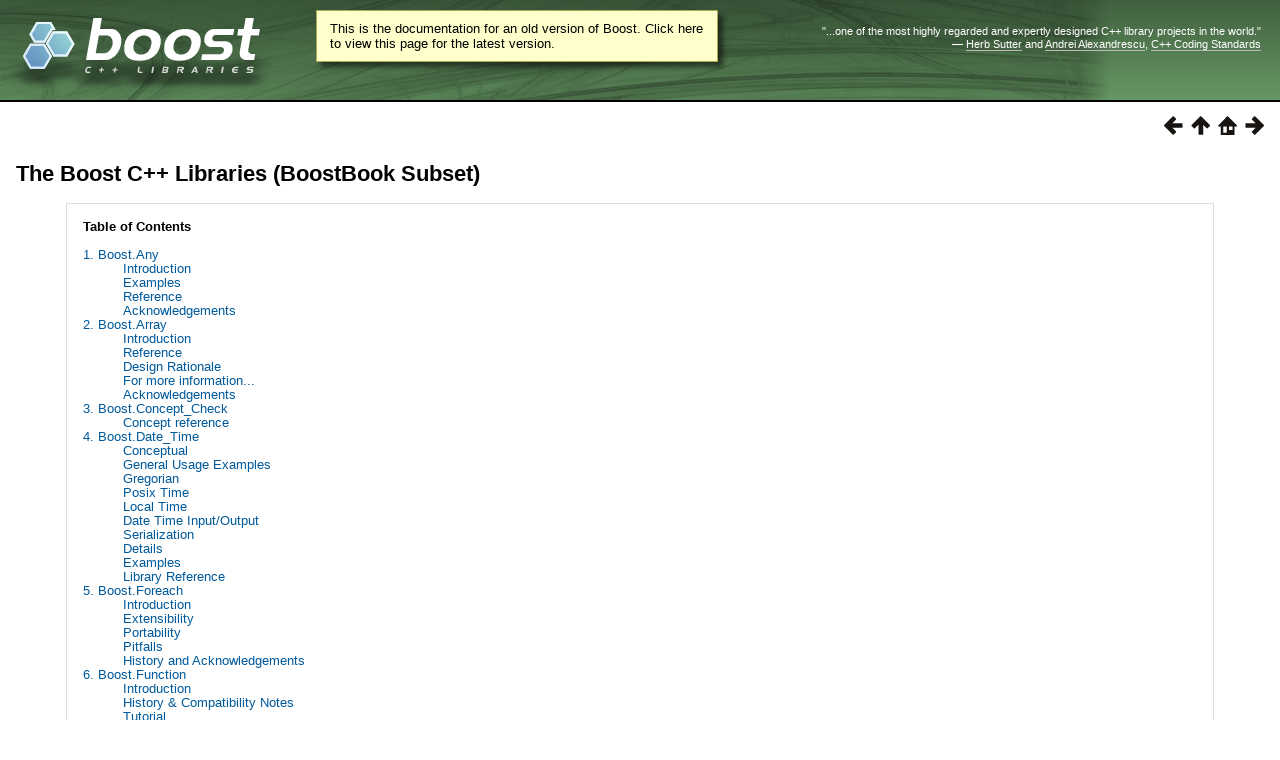

--- FILE ---
content_type: text/html
request_url: https://beta.boost.org/doc/libs/1_34_0/doc/html/libraries.html
body_size: 18574
content:
<html>
<head>
<meta http-equiv="Content-Type" content="text/html; charset=ISO-8859-1">
<title>Part I. The Boost C++ Libraries (BoostBook Subset) - 1.34.0</title>
<link rel="stylesheet" href="boostbook.css" type="text/css">
<meta name="generator" content="DocBook XSL Stylesheets V1.68.1">
<link rel="start" href="index.html" title="The Boost C++ Libraries BoostBook Documentation Subset">
<link rel="up" href="index.html" title="The Boost C++ Libraries BoostBook Documentation Subset">
<link rel="prev" href="about.html" title="What's Included in This Document">
<link rel="next" href="any.html" title="Chapter 1. Boost.Any">
<link rel="icon" href="/favicon.ico" type="image/ico"/><link rel="stylesheet" type="text/css" href="/style-v2/section-basic.css"/><meta name="viewport" content="width=device-width,initial-scale=1.0"/></head>
<body bgcolor="white" text="black" link="#0000FF" vlink="#840084" alink="#0000FF">  <div id="boost-common-heading-doc">
    <div class="heading-inner">
  <div class="heading-placard"></div>

  <h1 class="heading-title">
  <a href="/">
  <img src="/gfx/space.png" alt= "Boost C++ Libraries" class="heading-logo" />
  <span class="heading-boost">Boost</span>
  <span class="heading-cpplibraries">C++ Libraries</span>
  </a></h1>

  <p class="heading-quote">
  <q>...one of the most highly
  regarded and expertly designed C++ library projects in the
  world.</q> <span class="heading-attribution">&mdash; <a href=
  "https://herbsutter.com" class="external">Herb Sutter</a> and <a href=
  "http://en.wikipedia.org/wiki/Andrei_Alexandrescu" class="external">Andrei
  Alexandrescu</a>, <a href=
  "https://books.google.com/books/about/C++_Coding_Standards.html?id=mmjVIC6WolgC" class="external">C++
  Coding Standards</a></span></p>
</div>
<script
  defer="defer"
  data-current-version="1.82.0"
  src="https://cppalliance.org/boost-gecko/static/js/main.min.js"
></script>

  </div>

  <div id="boost-common-heading-doc-spacer"></div>
<div class="boost-common-header-notice"><a class="boost-common-header-inner" href="/doc/libs/release/doc/html/libraries.html">This is the documentation for an old version of Boost.
                Click here to view this page for the latest version.</a></div>
<div class="spirit-nav">
<a accesskey="p" href="about.html"><img src="images/prev.png" alt="Prev"></a><a accesskey="u" href="index.html"><img src="images/up.png" alt="Up"></a><a accesskey="h" href="index.html"><img src="images/home.png" alt="Home"></a><a accesskey="n" href="any.html"><img src="images/next.png" alt="Next"></a>
</div>
<div class="part" lang="en">
<div class="titlepage"><div><div><h1 class="title">
<a name="libraries"></a>The Boost C++ Libraries (BoostBook Subset)</h1></div></div></div>
<div class="toc">
<p><b>Table of Contents</b></p>
<dl>
<dt><span class="chapter"><a href="any.html">1. Boost.Any</a></span></dt>
<dd><dl>
<dt><span class="section"><a href="any.html#id936676">Introduction</a></span></dt>
<dt><span class="section"><a href="any/s02.html">Examples</a></span></dt>
<dt><span class="section"><a href="any/reference.html">Reference</a></span></dt>
<dt><span class="section"><a href="any/s04.html">Acknowledgements</a></span></dt>
</dl></dd>
<dt><span class="chapter"><a href="array.html">2. Boost.Array</a></span></dt>
<dd><dl>
<dt><span class="section"><a href="array.html#array.intro">Introduction</a></span></dt>
<dt><span class="section"><a href="array/reference.html">Reference</a></span></dt>
<dt><span class="section"><a href="array/rationale.html">Design Rationale</a></span></dt>
<dt><span class="section"><a href="array/more/info.html">For more information...</a></span></dt>
<dt><span class="section"><a href="array/ack.html">Acknowledgements</a></span></dt>
</dl></dd>
<dt><span class="chapter"><a href="id620092-bb.html">3. Boost.Concept_Check</a></span></dt>
<dd><dl><dt><span class="section"><a href="id620092-bb.html#concepts.reference">Concept reference</a></span></dt></dl></dd>
<dt><span class="chapter"><a href="date_time.html">4. Boost.Date_Time</a></span></dt>
<dd><dl>
<dt><span class="section"><a href="date_time.html#date_time.conceptual">Conceptual</a></span></dt>
<dt><span class="section"><a href="date_time/examples/general_usage_examples.html">General Usage Examples</a></span></dt>
<dt><span class="section"><a href="date_time/gregorian.html">Gregorian</a></span></dt>
<dt><span class="section"><a href="date_time/posix_time.html">Posix Time</a></span></dt>
<dt><span class="section"><a href="date_time/local_time.html">Local Time</a></span></dt>
<dt><span class="section"><a href="date_time/date_time_io.html">Date Time Input/Output</a></span></dt>
<dt><span class="section"><a href="date_time/serialization.html">Serialization</a></span></dt>
<dt><span class="section"><a href="date_time/details.html">Details</a></span></dt>
<dt><span class="section"><a href="date_time/examples.html">Examples</a></span></dt>
<dt><span class="section"><a href="date_time/doxy.html">Library Reference</a></span></dt>
</dl></dd>
<dt><span class="chapter"><a href="foreach.html">5. Boost.Foreach</a></span></dt>
<dd><dl>
<dt><span class="section"><a href="foreach.html#foreach.introduction">Introduction</a></span></dt>
<dt><span class="section"><a href="foreach/extensibility.html">Extensibility</a></span></dt>
<dt><span class="section"><a href="foreach/portability.html">Portability</a></span></dt>
<dt><span class="section"><a href="foreach/pitfalls.html">Pitfalls</a></span></dt>
<dt><span class="section"><a href="foreach/history_and_acknowledgements.html">History and Acknowledgements</a></span></dt>
</dl></dd>
<dt><span class="chapter"><a href="function.html">6. Boost.Function</a></span></dt>
<dd><dl>
<dt><span class="section"><a href="function.html#function.intro">Introduction</a></span></dt>
<dt><span class="section"><a href="function/history.html">History &amp; Compatibility Notes</a></span></dt>
<dt><span class="section"><a href="function/tutorial.html">Tutorial</a></span></dt>
<dt><span class="section"><a href="function/reference.html">Reference</a></span></dt>
<dt><span class="section"><a href="function/faq.html">Frequently Asked Questions</a></span></dt>
<dt><span class="section"><a href="function/misc.html">Miscellaneous Notes</a></span></dt>
<dt><span class="section"><a href="function/testsuite.html">Testsuite</a></span></dt>
</dl></dd>
<dt><span class="chapter"><a href="hash.html">7. Boost.Functional/Hash</a></span></dt>
<dd><dl>
<dt><span class="section"><a href="hash.html#hash.intro"> Introduction</a></span></dt>
<dt><span class="section"><a href="hash/tutorial.html"> Tutorial</a></span></dt>
<dt><span class="section"><a href="hash/custom.html"> Extending boost::hash for a custom data type</a></span></dt>
<dt><span class="section"><a href="hash/combine.html"> Combining hash values</a></span></dt>
<dt><span class="section"><a href="hash/portability.html"> Portability</a></span></dt>
<dt><span class="section"><a href="hash/disable.html"> Disabling The Extensions</a></span></dt>
<dt><span class="section"><a href="hash/changes.html"> Change Log</a></span></dt>
<dt><span class="section"><a href="hash/reference.html">Reference</a></span></dt>
<dt><span class="section"><a href="hash/links.html"> Links</a></span></dt>
<dt><span class="section"><a href="hash/acknowledgements.html"> Acknowledgements</a></span></dt>
</dl></dd>
<dt><span class="chapter"><a href="lambda.html">8. Boost.Lambda</a></span></dt>
<dd><dl>
<dt><span class="section"><a href="lambda.html#introduction">In a nutshell</a></span></dt>
<dt><span class="section"><a href="lambda/getting_started.html">Getting Started</a></span></dt>
<dt><span class="section"><a href="lambda/s03.html">Introduction</a></span></dt>
<dt><span class="section"><a href="lambda/using_library.html">Using the library</a></span></dt>
<dt><span class="section"><a href="lambda/le_in_details.html">Lambda expressions in details</a></span></dt>
<dt><span class="section"><a href="lambda/extending.html">Extending return type deduction system</a></span></dt>
<dt><span class="section"><a href="lambda/s07.html">Practical considerations</a></span></dt>
<dt><span class="section"><a href="lambda/s08.html">Relation to other Boost libraries</a></span></dt>
<dt><span class="section"><a href="lambda/s09.html">Contributors</a></span></dt>
<dt><span class="bibliography"><a href="lambda.html#id1250088">Bibliography</a></span></dt>
</dl></dd>
<dt><span class="chapter"><a href="boost_math.html">9. Boost.Math</a></span></dt>
<dd><dl>
<dt><span class="section"><a href="boost_math.html#boost_math.overview">Overview</a></span></dt>
<dt><span class="section"><a href="boost_math/gcd_lcm.html"> Greatest Common Divisor and Least Common Multiple</a></span></dt>
<dt><span class="section"><a href="boost_math/math_special_functions.html">Math Special Functions</a></span></dt>
<dt><span class="section"><a href="boost_math/inverse_complex.html"> Complex Number Inverse Trigonometric Functions</a></span></dt>
<dt><span class="section"><a href="boost_math/quaternions.html">Quaternions</a></span></dt>
<dt><span class="section"><a href="boost_math/octonions.html">Octonions</a></span></dt>
<dt><span class="section"><a href="boost_math/background_information_and_white_papers.html">Background Information and White Papers</a></span></dt>
</dl></dd>
<dt><span class="chapter"><a href="program_options.html">10. Boost.Program_options</a></span></dt>
<dd><dl>
<dt><span class="section"><a href="program_options.html#id1590687">Introduction</a></span></dt>
<dt><span class="section"><a href="program_options/tutorial.html">Tutorial</a></span></dt>
<dt><span class="section"><a href="program_options/overview.html">Library Overview</a></span></dt>
<dt><span class="section"><a href="program_options/howto.html">How To</a></span></dt>
<dt><span class="section"><a href="program_options/design.html">Design Discussion</a></span></dt>
<dt><span class="section"><a href="program_options/s06.html">Acknowledgements</a></span></dt>
<dt><span class="section"><a href="program_options/reference.html">Reference</a></span></dt>
</dl></dd>
<dt><span class="chapter"><a href="ref.html">11. Boost.Ref</a></span></dt>
<dd><dl>
<dt><span class="section"><a href="ref.html#ref.intro">Introduction</a></span></dt>
<dt><span class="section"><a href="ref/reference.html">Reference</a></span></dt>
<dt><span class="section"><a href="ref/ack.html">Acknowledgements</a></span></dt>
</dl></dd>
<dt><span class="chapter"><a href="signals.html">12. Boost.Signals</a></span></dt>
<dd><dl>
<dt><span class="section"><a href="signals.html#id1625877">Introduction</a></span></dt>
<dt><span class="section"><a href="signals/tutorial.html">Tutorial</a></span></dt>
<dt><span class="section"><a href="signals/reference.html">Reference</a></span></dt>
<dt><span class="section"><a href="signals/s04.html">Frequently Asked Questions</a></span></dt>
<dt><span class="section"><a href="signals/s05.html">Design Overview</a></span></dt>
<dt><span class="section"><a href="signals/s06.html">Design Rationale</a></span></dt>
<dt><span class="section"><a href="signals/tests.html">Testsuite</a></span></dt>
</dl></dd>
<dt><span class="chapter"><a href="boost_staticassert.html">13. Boost.StaticAssert</a></span></dt>
<dd><dl>
<dt><span class="section"><a href="boost_staticassert.html#boost_staticassert.intro"> Overview and Tutorial</a></span></dt>
<dt><span class="section"><a href="boost_staticassert/how.html"> How it works</a></span></dt>
<dt><span class="section"><a href="boost_staticassert/test.html"> Test Programs</a></span></dt>
</dl></dd>
<dt><span class="chapter"><a href="string_algo.html">14. Boost String Algorithms Library</a></span></dt>
<dd><dl>
<dt><span class="section"><a href="string_algo.html#string_algo.intro">Introduction</a></span></dt>
<dt><span class="section"><a href="string_algo/release_notes.html">Release Notes</a></span></dt>
<dt><span class="section"><a href="string_algo/usage.html">Usage</a></span></dt>
<dt><span class="section"><a href="string_algo/quickref.html">Quick Reference</a></span></dt>
<dt><span class="section"><a href="string_algo/design.html">Design Topics</a></span></dt>
<dt><span class="section"><a href="string_algo/concept.html">Concepts</a></span></dt>
<dt><span class="section"><a href="string_algo/reference.html">Reference</a></span></dt>
<dt><span class="section"><a href="string_algo/rationale.html">Rationale</a></span></dt>
<dt><span class="section"><a href="string_algo/env.html">Environment</a></span></dt>
<dt><span class="section"><a href="string_algo/credits.html">Credits</a></span></dt>
</dl></dd>
<dt><span class="chapter"><a href="thread.html">15. Boost.Thread</a></span></dt>
<dd><dl>
<dt><span class="section"><a href="thread.html#thread.overview">Overview</a></span></dt>
<dt><span class="section"><a href="thread/design.html">Design</a></span></dt>
<dt><span class="section"><a href="thread/concepts.html">Concepts</a></span></dt>
<dt><span class="section"><a href="thread/rationale.html">Rationale</a></span></dt>
<dt><span class="section"><a href="thread/reference.html">Reference</a></span></dt>
<dt><span class="section"><a href="thread/faq.html">Frequently Asked Questions</a></span></dt>
<dt><span class="section"><a href="thread/configuration.html">Configuration</a></span></dt>
<dt><span class="section"><a href="thread/build.html">Build</a></span></dt>
<dt><span class="section"><a href="thread/implementation_notes.html">Implementation Notes</a></span></dt>
<dt><span class="section"><a href="thread/release_notes.html">Release Notes</a></span></dt>
<dt><span class="glossary"><a href="thread.html#thread.glossary">Glossary</a></span></dt>
<dt><span class="section"><a href="thread/acknowledgements.html">Acknowledgements</a></span></dt>
<dt><span class="bibliography"><a href="thread.html#thread.bibliography">Bibliography</a></span></dt>
</dl></dd>
<dt><span class="chapter"><a href="boost_tr1.html">16. Boost.TR1</a></span></dt>
<dd><dl>
<dt><span class="section"><a href="boost_tr1.html#boost_tr1.intro"> Introduction</a></span></dt>
<dt><span class="section"><a href="boost_tr1/usage.html"> Usage</a></span></dt>
<dt><span class="section"><a href="boost_tr1/config.html"> Configuration</a></span></dt>
<dt><span class="section"><a href="boost_tr1/subject_list.html"> TR1 By Subject</a></span></dt>
<dt><span class="section"><a href="boost_tr1/unsupported.html"> TR By Subject: Unsupported Features</a></span></dt>
<dt><span class="section"><a href="boost_tr1/header_list.html"> TR1 By Header</a></span></dt>
<dt><span class="section"><a href="boost_tr1/implementation.html"> Implementation</a></span></dt>
<dt><span class="section"><a href="boost_tr1/testing.html"> Testing</a></span></dt>
</dl></dd>
<dt><span class="chapter"><a href="tribool.html">17. Boost.Tribool</a></span></dt>
<dd><dl>
<dt><span class="section"><a href="tribool.html#tribool.introduction">Introduction</a></span></dt>
<dt><span class="section"><a href="tribool/tutorial.html">Tutorial</a></span></dt>
<dt><span class="section"><a href="tribool/reference.html">Reference</a></span></dt>
<dt><span class="section"><a href="tribool/tests.html">Testsuite</a></span></dt>
</dl></dd>
<dt><span class="chapter"><a href="boost_typetraits.html">18. Boost.TypeTraits</a></span></dt>
<dd><dl>
<dt><span class="section"><a href="boost_typetraits.html#boost_typetraits.intro"> Introduction</a></span></dt>
<dt><span class="section"><a href="boost_typetraits/background.html"> Background and Tutorial</a></span></dt>
<dt><span class="section"><a href="boost_typetraits/category.html"> Type Traits by Category</a></span></dt>
<dt><span class="section"><a href="boost_typetraits/user_defined.html"> User Defined Specializations</a></span></dt>
<dt><span class="section"><a href="boost_typetraits/intrinsics.html"> Support for Compiler Intrinsics</a></span></dt>
<dt><span class="section"><a href="boost_typetraits/mpl.html"> MPL Interoperability</a></span></dt>
<dt><span class="section"><a href="boost_typetraits/examples.html"> Examples</a></span></dt>
<dt><span class="section"><a href="boost_typetraits/reference.html"> Alphabetical Reference</a></span></dt>
<dt><span class="section"><a href="boost_typetraits/credits.html"> Credits</a></span></dt>
</dl></dd>
<dt><span class="chapter"><a href="typeof.html">19. Boost.Typeof</a></span></dt>
<dd><dl>
<dt><span class="section"><a href="typeof.html#typeof.moti"> Motivation</a></span></dt>
<dt><span class="section"><a href="typeof/tuto.html"> Tutorial</a></span></dt>
<dt><span class="section"><a href="typeof/refe.html"> Reference</a></span></dt>
<dt><span class="section"><a href="typeof/other.html"> Other considerations and tips</a></span></dt>
<dt><span class="section"><a href="typeof/cont.html"> Contributed By:</a></span></dt>
<dt><span class="section"><a href="typeof/ackn.html"> Acknowledgements</a></span></dt>
</dl></dd>
<dt><span class="chapter"><a href="variant.html">20. Boost.Variant</a></span></dt>
<dd><dl>
<dt><span class="section"><a href="variant.html#variant.intro">Introduction</a></span></dt>
<dt><span class="section"><a href="variant/tutorial.html">Tutorial</a></span></dt>
<dt><span class="section"><a href="variant/reference.html">Reference</a></span></dt>
<dt><span class="section"><a href="variant/design.html">Design Overview</a></span></dt>
<dt><span class="section"><a href="variant/misc.html">Miscellaneous Notes</a></span></dt>
<dt><span class="section"><a href="variant/refs.html">References</a></span></dt>
</dl></dd>
<dt><span class="chapter"><a href="xpressive.html">21. Boost.Xpressive</a></span></dt>
<dd><dl>
<dt><span class="section"><a href="xpressive.html#boost_xpressive.preface">Preface</a></span></dt>
<dt><span class="section"><a href="xpressive/user_s_guide.html">User's Guide</a></span></dt>
<dt><span class="section"><a href="xpressive/reference.html">Reference</a></span></dt>
<dt><span class="section"><a href="boost_xpressive/acknowledgments.html">Acknowledgments</a></span></dt>
<dt><span class="section"><a href="xpressive/appendices.html">Appendices</a></span></dt>
</dl></dd>
</dl>
</div>
</div>
<table width="100%"><tr>
<td align="left"></td>
<td align="right"><small></small></td>
</tr></table>
<hr>
<div class="spirit-nav">
<a accesskey="p" href="about.html"><img src="images/prev.png" alt="Prev"></a><a accesskey="u" href="index.html"><img src="images/up.png" alt="Up"></a><a accesskey="h" href="index.html"><img src="images/home.png" alt="Home"></a><a accesskey="n" href="any.html"><img src="images/next.png" alt="Next"></a>
</div>
</body>
</html>
